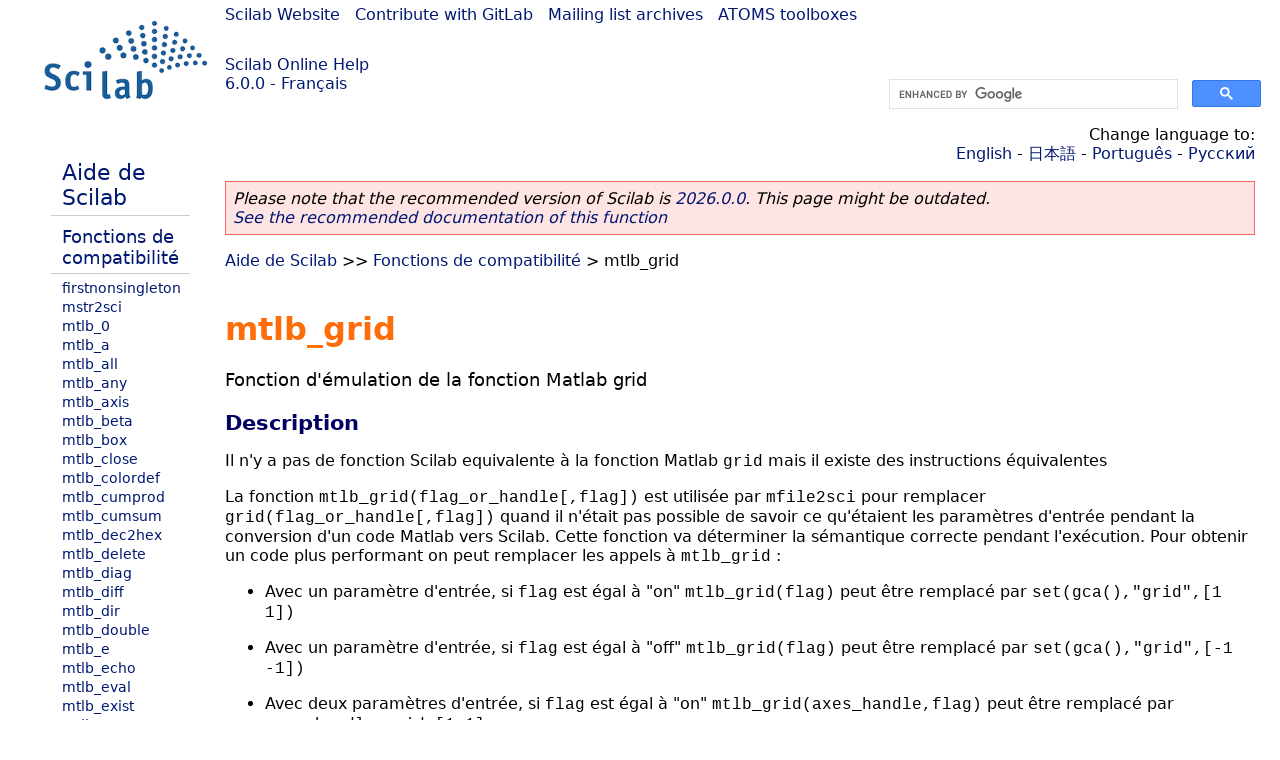

--- FILE ---
content_type: text/html; charset=UTF-8
request_url: https://help.scilab.org/docs/6.0.0/fr_FR/mtlb_grid.html
body_size: 3159
content:
<!DOCTYPE html>
<html lang="fr">

<head>
  <title>mtlb_grid - Fonction d&#0039;émulation de la fonction Matlab grid</title>
  <style type="text/css" media="all">
    @import url("/scilab_code.css");
    @import url("/css/c_code.css");
    @import url("/css/xml_code.css");
    @import url("/style.css") not print;
    @import url("/print.css") print;
  </style>
  
  <meta http-equiv="Content-Type" content="text/html" charset="UTF-8" />
  <meta name="viewport" content="width=device-width, initial-scale=1.0">
  
  <link rel="Shortcut icon" href="/favicon.ico" type="image/x-icon" />

  <link rel="canonical" href="https://help.scilab.org/mtlb_grid" />
  <link rel="alternate" href="https://help.scilab.org/docs/2026.0.0/fr_FR/mtlb_grid.html" />
  <link rel="alternate" hreflang="en" href="https://help.scilab.org/docs/6.0.0/en_US/mtlb_grid.html" />
  <link rel="alternate" hreflang="fr" href="https://help.scilab.org/docs/6.0.0/fr_FR/mtlb_grid.html" />
  <link rel="alternate" hreflang="ja" href="https://help.scilab.org/docs/6.0.0/ja_JP/mtlb_grid.html" />
  <link rel="alternate" hreflang="pt" href="https://help.scilab.org/docs/6.0.0/pt_BR/mtlb_grid.html" />
  <link rel="alternate" hreflang="ru" href="https://help.scilab.org/docs/6.0.0/ru_RU/mtlb_grid.html" />

    <script defer type="text/javascript" src="/js/jquery.min.js"></script>
    <script defer type="text/javascript" src="/js/tooltip.js"></script>

</head>

<body><!--title=mtlb_grid--> <!--subtitle=Fonction d&#0039;émulation de la fonction Matlab grid-->
<!--generationdate=<span class="generationdate">Tue Feb 14 15:06:51 CET 2017</span>
-->
<div id="global">

  <div id="myHeader">

    <a href="https://www.scilab.org/">Scilab Website</a> | <a href="https://gitlab.com/scilab/scilab">Contribute with GitLab</a> | <a href="https://lists.scilab.org">Mailing list archives</a> | <a href="https://atoms.scilab.org/">ATOMS toolboxes</a>

    <div id="slogan">
      <a href='/'>Scilab Online Help</a><br />6.0.0 - Français
    </div>

    <div id="cadre_help">
      <!--login--><br />
      <script async src="https://cse.google.com/cse.js?cx=a345d9cdc188f444d"></script>
<div id="cse" style="width: 400px">
    <div class="gcse-search" data-webSearchQueryAddition="site:help.scilab.org"></div>
</div>

    </div>
  </div>

  <div id="mainArea">

    <div id="myLeftArea">
      <div class="title">
        <span class="version">Scilab 6.0.0</span>

      </div>
      <ul class="toc">
<li class="root"><a href="index.html">Aide de Scilab</a></li>
<li class="parent"><a href="section_8090c88a2ae1d820b4947295b8c01328.html">Fonctions de compatibilité</a></li>
<li><a href="firstnonsingleton.html">firstnonsingleton</a></li>
<li><a href="mstr2sci.html">mstr2sci</a></li>
<li><a href="mtlb_0.html">mtlb_0</a></li>
<li><a href="mtlb_a.html">mtlb_a</a></li>
<li><a href="mtlb_all.html">mtlb_all</a></li>
<li><a href="mtlb_any.html">mtlb_any</a></li>
<li><a href="mtlb_axis.html">mtlb_axis</a></li>
<li><a href="mtlb_beta.html">mtlb_beta</a></li>
<li><a href="mtlb_box.html">mtlb_box</a></li>
<li><a href="mtlb_close.html">mtlb_close</a></li>
<li><a href="mtlb_colordef.html">mtlb_colordef</a></li>
<li><a href="mtlb_cumprod.html">mtlb_cumprod</a></li>
<li><a href="mtlb_cumsum.html">mtlb_cumsum</a></li>
<li><a href="mtlb_dec2hex.html">mtlb_dec2hex</a></li>
<li><a href="mtlb_delete.html">mtlb_delete</a></li>
<li><a href="mtlb_diag.html">mtlb_diag</a></li>
<li><a href="mtlb_diff.html">mtlb_diff</a></li>
<li><a href="mtlb_dir.html">mtlb_dir</a></li>
<li><a href="mtlb_double.html">mtlb_double</a></li>
<li><a href="mtlb_e.html">mtlb_e</a></li>
<li><a href="mtlb_echo.html">mtlb_echo</a></li>
<li><a href="mtlb_eval.html">mtlb_eval</a></li>
<li><a href="mtlb_exist.html">mtlb_exist</a></li>
<li><a href="mtlb_eye.html">mtlb_eye</a></li>
<li><a href="mtlb_false.html">mtlb_false</a></li>
<li><a href="mtlb_fft.html">mtlb_fft</a></li>
<li><a href="mtlb_fftshift.html">mtlb_fftshift</a></li>
<li><a href="mtlb_find.html">mtlb_find</a></li>
<li><a href="mtlb_findstr.html">mtlb_findstr</a></li>
<li><a href="mtlb_fliplr.html">mtlb_fliplr</a></li>
<li><a href="mtlb_fopen.html">mtlb_fopen</a></li>
<li><a href="mtlb_format.html">mtlb_format</a></li>
<li><a href="mtlb_fprintf.html">mtlb_fprintf</a></li>
<li><a href="mtlb_fread.html">mtlb_fread</a></li>
<li><a href="mtlb_fscanf.html">mtlb_fscanf</a></li>
<li><a href="mtlb_full.html">mtlb_full</a></li>
<li><a href="mtlb_write.html">mtlb_write</a></li>
<li class="list-active"><a href="mtlb_grid.html">mtlb_grid</a></li>
<li><a href="mtlb_hold.html">mtlb_hold</a></li>
<li><a href="mtlb_i.html">mtlb_i</a></li>
<li><a href="mtlb_ifft.html">mtlb_fft</a></li>
<li><a href="mtlb_imp.html">mtlb_imp</a></li>
<li><a href="mtlb_int16.html">mtlb_int16</a></li>
<li><a href="mtlb_int32.html">mtlb_int32</a></li>
<li><a href="mtlb_int8.html">mtlb_int8</a></li>
<li><a href="mtlb_is.html">mtlb_is</a></li>
<li><a href="mtlb_isa.html">mtlb_isa</a></li>
<li><a href="mtlb_isfield.html">mtlb_isfield</a></li>
<li><a href="mtlb_isletter.html">mtlb_isletter</a></li>
<li><a href="mtlb_isspace.html">mtlb_isspace</a></li>
<li><a href="mtlb_l.html">mtlb_l</a></li>
<li><a href="mtlb_legendre.html">mtlb_legendre</a></li>
<li><a href="mtlb_linspace.html">mtlb_linspace</a></li>
<li><a href="mtlb_logic.html">mtlb_logic</a></li>
<li><a href="mtlb_logical.html">mtlb_logical</a></li>
<li><a href="mtlb_lower.html">mtlb_lower</a></li>
<li><a href="mtlb_max.html">mtlb_max</a></li>
<li><a href="mtlb_min.html">mtlb_min</a></li>
<li><a href="mtlb_mode.html">mtlb_mode</a></li>
<li><a href="mtlb_more.html">mtlb_more</a></li>
<li><a href="mtlb_num2str.html">mtlb_num2str</a></li>
<li><a href="mtlb_ones.html">mtlb_ones</a></li>
<li><a href="mtlb_plot.html">mtlb_plot</a></li>
<li><a href="mtlb_prod.html">mtlb_prod</a></li>
<li><a href="mtlb_rand.html">mtlb_rand</a></li>
<li><a href="mtlb_randn.html">mtlb_randn</a></li>
<li><a href="mtlb_rcond.html">mtlb_rcond</a></li>
<li><a href="mtlb_realmax.html">mtlb_realmax</a></li>
<li><a href="mtlb_realmin.html">mtlb_realmin</a></li>
<li><a href="mtlb_s.html">mtlb_s</a></li>
<li><a href="mtlb_setstr.html">mtlb_setstr</a></li>
<li><a href="mtlb_size.html">mtlb_size</a></li>
<li><a href="mtlb_sort.html">mtlb_sort</a></li>
<li><a href="mtlb_strcmp.html">mtlb_strcmp</a></li>
<li><a href="mtlb_strcmpi.html">mtlb_strcmpi</a></li>
<li><a href="mtlb_strfind.html">mtlb_strfind</a></li>
<li><a href="mtlb_strrep.html">mtlb_strrep</a></li>
<li><a href="mtlb_sum.html">mtlb_sum</a></li>
<li><a href="mtlb_t.html">mtlb_t</a></li>
<li><a href="mtlb_toeplitz.html">mtlb_toeplitz</a></li>
<li><a href="mtlb_tril.html">mtlb_tril</a></li>
<li><a href="mtlb_triu.html">mtlb_triu</a></li>
<li><a href="mtlb_true.html">mtlb_true</a></li>
<li><a href="mtlb_uint16.html">mtlb_uint16</a></li>
<li><a href="mtlb_uint32.html">mtlb_uint32</a></li>
<li><a href="mtlb_uint8.html">mtlb_uint8</a></li>
<li><a href="mtlb_upper.html">mtlb_upper</a></li>
<li><a href="mtlb_var.html">mtlb_var</a></li>
<li><a href="mtlb_zeros.html">mtlb_zeros</a></li>
</ul>

    </div>


    <div id="myMiddleArea">

      <div class="editbar">
        <div class="selectlanguage">
          Change language to: <br/><a href='/docs/6.0.0/en_US/mtlb_grid.html'>English</a>  - <a href='/docs/6.0.0/ja_JP/mtlb_grid.html'>日本語</a>  - <a href='/docs/6.0.0/pt_BR/mtlb_grid.html'>Português</a>  - <a href='/docs/6.0.0/ru_RU/mtlb_grid.html'>Русский</a> 
        </div>

        <div class="favorite">
          <!--favorite-->
        </div>
      </div>
      <p class='deprecated'><span class='versionmodified'>Please note that the recommended version of Scilab is <a href='https://www.scilab.org/download/scilab-2026.0.0'>2026.0.0</a>. This page might be outdated.<br /><a href='/docs/2026.0.0/fr_FR/mtlb_grid.html'>See the recommended documentation of this function</a></span></p>
		
			<span class="path"><a href="index.html">Aide de Scilab</a> &gt;&gt; <a href="section_8090c88a2ae1d820b4947295b8c01328.html">Fonctions de compatibilité</a> &gt; mtlb_grid</span>

      <br />
      <div class="refnamediv"><h1 class="refname">mtlb_grid</h1>
        <p class="refpurpose">Fonction d&#0039;émulation de la fonction Matlab grid</p></div>
    <div class="refsection"><h3 class="title">Description</h3>
        <p class="para">Il n&#0039;y a pas de fonction Scilab equivalente à la fonction Matlab <code class="literal">grid</code> mais il existe des instructions équivalentes</p>
        <p class="para">La fonction <code class="literal">mtlb_grid(flag_or_handle[,flag])</code> est utilisée par
            <code class="literal">mfile2sci</code> pour remplacer <code class="literal">grid(flag_or_handle[,flag])</code> quand il n&#0039;était pas
            possible de savoir ce qu&#0039;étaient les paramètres d&#0039;entrée pendant la conversion d&#0039;un code
            Matlab vers Scilab. Cette fonction va
            déterminer la sémantique correcte pendant l&#0039;exécution. Pour obtenir un code plus performant
            on peut remplacer les appels à <code class="literal">mtlb_grid</code> :</p>
        <ul class="itemizedlist"><li><p class="para">Avec un paramètre d&#0039;entrée, si <code class="literal">flag</code> est égal à &#0034;on&#0034;
                    <code class="literal">mtlb_grid(flag)</code> peut être remplacé par <code class="literal">set(gca(),&#0034;grid&#0034;,[1 1])</code></p></li>
            <li><p class="para">Avec un paramètre d&#0039;entrée, si <code class="literal">flag</code> est égal à &#0034;off&#0034;
                    <code class="literal">mtlb_grid(flag)</code> peut être remplacé par <code class="literal">set(gca(),&#0034;grid&#0034;,[-1 -1])</code></p></li>
            <li><p class="para">Avec deux paramètres d&#0039;entrée, si <code class="literal">flag</code> est égal à &#0034;on&#0034;
                    <code class="literal">mtlb_grid(axes_handle,flag)</code> peut être remplacé par <code class="literal">axes_handle.grid=[1 1]</code></p></li>
            <li><p class="para">Avec un paramètre d&#0039;entrée, si <code class="literal">flag</code> est égal à &#0034;off&#0034;
                    <code class="literal">mtlb_grid(axes_handle,flag)</code> peut être remplacé par <code class="literal">axes_handle.grid=[-1 -1]</code></p></li></ul>
        <p class="para"><table><tr><td valign="top"><img src="ScilabWarning.png"/></td><td valign="top"><div class="warning">Attention : <code class="literal">mtlb_grid</code> ne doit pas être utilisée pour une programmation manuelle.</div></td></tr></table></p></div>
    <div class="refsection"><h3 class="title">Voir aussi</h3>
        <ul class="itemizedlist"><li class="member"><a href="axes_properties.html" class="link">axes_properties</a> &#8212; description of the axes entity
            properties</li></ul></div>

      <!--zone_comment-->

      <table width="100%">    <tr><td colspan="3" class="next"><a href="http://bugzilla.scilab.org/enter_bug.cgi?product=Scilab%20software&component=Documentation%20pages" class="ulink">Report an issue</a></td></tr>
<tr>
          <td width="30%">
            <span class="previous"><a href="mtlb_write.html">&lt;&lt; mtlb_write</a></span>

          </td>
          <td width="40%" class="center">
            <span class="top"><a href="section_8090c88a2ae1d820b4947295b8c01328.html">Fonctions de compatibilité</a></span>

          </td>
          <td width="30%" class="next" align="right">
            <span class="next"><a href="mtlb_hold.html">mtlb_hold &gt;&gt;</a></span>

          </td>
      </tr></table>
      <hr />
    </div>

  </div>


  <div id="myFooter">
    <table width="100%"><tr><td>
          <b>Copyright (c) 2022-2026 (Dassault Systèmes S.E.)</b><br />Copyright (c) 2017-2022 (ESI Group)<br />Copyright (c) 2011-2017 (Scilab Enterprises)<br />Copyright (c) 1989-2012 (INRIA)<br />Copyright (c) 1989-2007 (ENPC)<br />with <a href="https://gitlab.com/scilab/scilab/-/blob/main/scilab/ACKNOWLEDGEMENTS">contributors</a>
          </td><td align="right">
          Last updated:<br /><span class="generationdate">Tue Feb 14 15:06:51 CET 2017</span>
          <br /><br /><br />
        </td>
    </tr></table>

  </div>
</div>
<script type="text/javascript" src="/_Incapsula_Resource?SWJIYLWA=719d34d31c8e3a6e6fffd425f7e032f3&ns=2&cb=413510282" async></script></body>

</html>